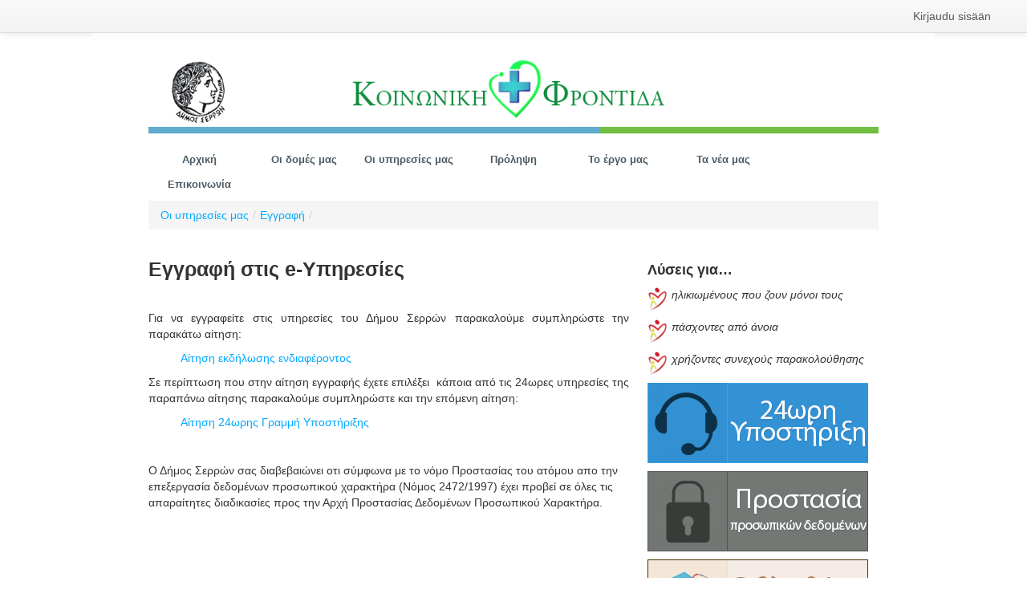

--- FILE ---
content_type: text/html;charset=UTF-8
request_url: https://ehealth.serres.gr/fi/engraphe
body_size: 6451
content:
<!DOCTYPE html> <html class="aui ltr" dir="ltr" lang="fi-FI"> <head> <title>Εγγραφή - Κοινωνική Φροντίδα</title> <link href='http://fonts.googleapis.com/css?family=Didact+Gothic&subset=greek' rel='stylesheet' type='text/css'> <meta content="initial-scale=1.0, width=device-width" name="viewport" /> <meta content="text/html; charset=UTF-8" http-equiv="content-type" /> <link href="https://ehealth.serres.gr/gnomon-theme/images/favicon.ico" rel="Shortcut Icon" /> <link href="https&#x3a;&#x2f;&#x2f;ehealth&#x2e;serres&#x2e;gr&#x2f;engraphe" rel="canonical" /> <link href="https&#x3a;&#x2f;&#x2f;ehealth&#x2e;serres&#x2e;gr&#x2f;ca&#x2f;engraphe" hreflang="ca-ES" rel="alternate" /> <link href="https&#x3a;&#x2f;&#x2f;ehealth&#x2e;serres&#x2e;gr&#x2f;zh&#x2f;engraphe" hreflang="zh-CN" rel="alternate" /> <link href="https&#x3a;&#x2f;&#x2f;ehealth&#x2e;serres&#x2e;gr&#x2f;en&#x2f;engraphe" hreflang="en-US" rel="alternate" /> <link href="https&#x3a;&#x2f;&#x2f;ehealth&#x2e;serres&#x2e;gr&#x2f;fi&#x2f;engraphe" hreflang="fi-FI" rel="alternate" /> <link href="https&#x3a;&#x2f;&#x2f;ehealth&#x2e;serres&#x2e;gr&#x2f;fr&#x2f;engraphe" hreflang="fr-FR" rel="alternate" /> <link href="https&#x3a;&#x2f;&#x2f;ehealth&#x2e;serres&#x2e;gr&#x2f;de&#x2f;engraphe" hreflang="de-DE" rel="alternate" /> <link href="https&#x3a;&#x2f;&#x2f;ehealth&#x2e;serres&#x2e;gr&#x2f;iw&#x2f;engraphe" hreflang="iw-IL" rel="alternate" /> <link href="https&#x3a;&#x2f;&#x2f;ehealth&#x2e;serres&#x2e;gr&#x2f;hu&#x2f;engraphe" hreflang="hu-HU" rel="alternate" /> <link href="https&#x3a;&#x2f;&#x2f;ehealth&#x2e;serres&#x2e;gr&#x2f;ja&#x2f;engraphe" hreflang="ja-JP" rel="alternate" /> <link href="https&#x3a;&#x2f;&#x2f;ehealth&#x2e;serres&#x2e;gr&#x2f;pt&#x2f;engraphe" hreflang="pt-BR" rel="alternate" /> <link href="https&#x3a;&#x2f;&#x2f;ehealth&#x2e;serres&#x2e;gr&#x2f;es&#x2f;engraphe" hreflang="es-ES" rel="alternate" /> <link href="https://ehealth.serres.gr/engraphe" hreflang="x-default" rel="alternate" /> <link href="https&#x3a;&#x2f;&#x2f;ehealth&#x2e;serres&#x2e;gr&#x2f;engraphe" hreflang="el-GR" rel="alternate" /> <link class="lfr-css-file" href="https&#x3a;&#x2f;&#x2f;ehealth&#x2e;serres&#x2e;gr&#x2f;gnomon-theme&#x2f;css&#x2f;aui&#x2e;css&#x3f;browserId&#x3d;other&#x26;themeId&#x3d;gnomon_WAR_gnomontheme&#x26;languageId&#x3d;fi_FI&#x26;b&#x3d;6200&#x26;t&#x3d;1539601575000" rel="stylesheet" type="text/css" /> <link href="&#x2f;html&#x2f;css&#x2f;main&#x2e;css&#x3f;browserId&#x3d;other&#x26;themeId&#x3d;gnomon_WAR_gnomontheme&#x26;languageId&#x3d;fi_FI&#x26;b&#x3d;6200&#x26;t&#x3d;1584014638000" rel="stylesheet" type="text/css" /> <link href="https://ehealth.serres.gr/html/portlet/journal_content/css/main.css?browserId=other&amp;themeId=gnomon_WAR_gnomontheme&amp;languageId=fi_FI&amp;b=6200&amp;t=1585350553000" rel="stylesheet" type="text/css" /> <link href="https://ehealth.serres.gr/html/portlet/login/css/main.css?browserId=other&amp;themeId=gnomon_WAR_gnomontheme&amp;languageId=fi_FI&amp;b=6200&amp;t=1585350553000" rel="stylesheet" type="text/css" /> <script type="text/javascript">var Liferay={Browser:{acceptsGzip:function(){return true},getMajorVersion:function(){return 131},getRevision:function(){return"537.36"},getVersion:function(){return"131.0"},isAir:function(){return false},isChrome:function(){return true},isFirefox:function(){return false},isGecko:function(){return true},isIe:function(){return false},isIphone:function(){return false},isLinux:function(){return false},isMac:function(){return true},isMobile:function(){return false},isMozilla:function(){return false},isOpera:function(){return false},isRtf:function(){return true},isSafari:function(){return true},isSun:function(){return false},isWap:function(){return false},isWapXhtml:function(){return false},isWebKit:function(){return true},isWindows:function(){return false},isWml:function(){return false}},Data:{NAV_SELECTOR:"#navigation",isCustomizationView:function(){return false},notices:[null]},ThemeDisplay:{getLayoutId:function(){return"78"},getLayoutURL:function(){return"https://ehealth.serres.gr/fi/engraphe"},getParentLayoutId:function(){return"76"},isPrivateLayout:function(){return"false"},isVirtualLayout:function(){return false},getBCP47LanguageId:function(){return"fi-FI"},getCDNBaseURL:function(){return"https://ehealth.serres.gr"},getCDNDynamicResourcesHost:function(){return""},getCDNHost:function(){return""},getCompanyId:function(){return"10154"},getCompanyGroupId:function(){return"10194"},getDefaultLanguageId:function(){return"el_GR"},getDoAsUserIdEncoded:function(){return""},getLanguageId:function(){return"fi_FI"},getParentGroupId:function(){return"10181"},getPathContext:function(){return""},getPathImage:function(){return"/image"},getPathJavaScript:function(){return"/html/js"},getPathMain:function(){return"/fi/c"},getPathThemeImages:function(){return"https://ehealth.serres.gr/gnomon-theme/images"},getPathThemeRoot:function(){return"/gnomon-theme"},getPlid:function(){return"16039"},getPortalURL:function(){return"https://ehealth.serres.gr"},getPortletSetupShowBordersDefault:function(){return true},getScopeGroupId:function(){return"10181"},getScopeGroupIdOrLiveGroupId:function(){return"10181"},getSessionId:function(){return""},getSiteGroupId:function(){return"10181"},getURLControlPanel:function(){return"/fi/group/control_panel?refererPlid=16039"},getURLHome:function(){return"https\x3a\x2f\x2fehealth\x2eserres\x2egr\x2fweb\x2fguest"},getUserId:function(){return"10158"},getUserName:function(){return""},isAddSessionIdToURL:function(){return false},isFreeformLayout:function(){return false},isImpersonated:function(){return false},isSignedIn:function(){return false},isStateExclusive:function(){return false},isStateMaximized:function(){return false},isStatePopUp:function(){return false}},PropsValues:{NTLM_AUTH_ENABLED:false}};var themeDisplay=Liferay.ThemeDisplay;Liferay.AUI={getAvailableLangPath:function(){return"available_languages.jsp?browserId=other&themeId=gnomon_WAR_gnomontheme&colorSchemeId=01&minifierType=js&languageId=fi_FI&b=6200&t=1584014653000"},getCombine:function(){return true},getComboPath:function(){return"/combo/?browserId=other&minifierType=&languageId=fi_FI&b=6200&t=1584014653000&"},getFilter:function(){return"min"},getJavaScriptRootPath:function(){return"/html/js"},getLangPath:function(){return"aui_lang.jsp?browserId=other&themeId=gnomon_WAR_gnomontheme&colorSchemeId=01&minifierType=js&languageId=fi_FI&b=6200&t=1584014653000"}};Liferay.authToken="u5M7uNGk";Liferay.currentURL="\x2ffi\x2fengraphe";Liferay.currentURLEncoded="%2Ffi%2Fengraphe";</script> <script src="/html/js/barebone.jsp?browserId=other&amp;themeId=gnomon_WAR_gnomontheme&amp;colorSchemeId=01&amp;minifierType=js&amp;minifierBundleId=javascript.barebone.files&amp;languageId=fi_FI&amp;b=6200&amp;t=1584014653000" type="text/javascript"></script> <script type="text/javascript">Liferay.Portlet.list=["71_INSTANCE_VQL49xrSy1ex","56_INSTANCE_MKXlbQPKHOws","56_INSTANCE_8Bt4dQAUPKHQ","56_INSTANCE_i8lZMmlbJviW","58"];</script> <script type="text/javascript">var _gaq=_gaq||[];_gaq.push(["_setAccount","UA-75126345-1"]);_gaq.push(["_trackPageview"]);(function(){var b=document.createElement("script");b.async=true;b.src=("https:"==document.location.protocol?"https://ssl":"http://www")+".google-analytics.com/ga.js";b.type="text/javascript";var a=document.getElementsByTagName("script")[0];a.parentNode.insertBefore(b,a)})();</script> <link class="lfr-css-file" href="https&#x3a;&#x2f;&#x2f;ehealth&#x2e;serres&#x2e;gr&#x2f;gnomon-theme&#x2f;css&#x2f;main&#x2e;css&#x3f;browserId&#x3d;other&#x26;themeId&#x3d;gnomon_WAR_gnomontheme&#x26;languageId&#x3d;fi_FI&#x26;b&#x3d;6200&#x26;t&#x3d;1539601575000" rel="stylesheet" type="text/css" /> <style type="text/css">.mynav{width:100%}#navigation li{width:13.91%;text-align:center}#navigation ul li a{margin-right:0}.doctors td{width:20%!important;text-align:center!important}.portlet-title-text{font-size:16px}.portlet-title span:nth-child(1){display:none}.aui .nav-tabs>li,.aui .nav-pills>li{width:25%}</style> <style type="text/css">#p_p_id_71_INSTANCE_VQL49xrSy1ex_{border-width:;border-style:}#p_p_id_56_INSTANCE_MKXlbQPKHOws_{border-width:;border-style:}#p_p_id_56_INSTANCE_8Bt4dQAUPKHQ_{border-width:;border-style:}#p_p_id_56_INSTANCE_i8lZMmlbJviW_{border-width:;border-style:}</style> </head> <body class=" yui3-skin-sam controls-visible guest-site signed-out public-page site"> <a href="#main-content" id="skip-to-content">Hyppää sisältöön</a> <div class="portlet-boundary portlet-boundary_145_ portlet-static portlet-static-end portlet-dockbar " id="p_p_id_145_" > <span id="p_145"></span> <div class="navbar navbar-static-top dockbar" id="_145_dockbar" data-namespace="_145_" > <div class="navbar-inner"> <div class="container"> <a class="btn btn-navbar" id="_145_navSiteNavigationNavbarBtn" data-navId="_145_navSiteNavigation"><i class="icon-reorder"></i></a><a class="btn btn-navbar" id="_145_navAddControlsNavbarBtn" data-navId="_145_navAddControls"><i class="icon-pencil"></i></a><a class="btn btn-navbar" id="_145_navAccountControlsNavbarBtn" data-navId="_145_navAccountControls"><i class="icon-user"></i></a> <div class="collapse nav-collapse" id="_145_navSiteNavigationNavbarCollapse"> <ul aria-label="Hallintapalkki" class="nav nav-navigation" id="_145_navSiteNavigation" role="menubar" > </ul> </div> <div class="collapse nav-collapse" id="_145_navAddControlsNavbarCollapse"> <ul aria-label="Sivunasettelun määrittely" class="nav nav-add-controls" id="_145_navAddControls" role="menubar" > </ul> </div> <div class="collapse nav-collapse" id="_145_navAccountControlsNavbarCollapse"> <ul aria-label="Hallintapalkki" class="nav nav-account-controls" id="_145_navAccountControls" role="menubar" > <li class="sign-in " id="jfid_" role="presentation" > <a class="" data-redirect="false" href="https://ehealth.serres.gr/fi/c/portal/login?p_l_id=16039" id="" role="menuitem" title=""> <span class="nav-item-label"> Kirjaudu sisään </span> </a> </li> </ul> </div> </div> </div> </div> <div class="dockbar-messages" id="_145_dockbarMessages"> <div class="header"></div> <div class="body"></div> <div class="footer"></div> </div> <script type="text/javascript">AUI().use("liferay-dockbar",function(a){(function(){Liferay.Dockbar.init("#_145_dockbar");var b=a.all(".portlet-column-content.customizable");if(b.size()>0){b.get("parentNode").addClass("customizable")}})()});</script> </div> <div class="container-fluid" id="wrapper"> <header id="banner" role="banner"> <div style="width:100%;"> <img src="/gnomon-theme/images/common/banner.png"/> </div> <div class="mynav"> <nav class="sort-pages modify-pages" id="navigation" role="navigation"> <ul aria-label="Sivuston sivut" role="menubar"> <li class="" id="layout_1" role="presentation"> <a aria-labelledby="layout_1" href="https&#x3a;&#x2f;&#x2f;ehealth&#x2e;serres&#x2e;gr&#x2f;fi&#x2f;welcome" role="menuitem"><span> Αρχική</span></a> </li> <li class="" id="layout_88" role="presentation"> <a aria-labelledby="layout_88" href="https&#x3a;&#x2f;&#x2f;ehealth&#x2e;serres&#x2e;gr&#x2f;fi&#x2f;oi-domes-mas" role="menuitem"><span> Οι δομές μας</span></a> </li> <li class="selected" id="layout_76" aria-selected='true' role="presentation"> <a aria-labelledby="layout_76" href="https&#x3a;&#x2f;&#x2f;ehealth&#x2e;serres&#x2e;gr&#x2f;fi&#x2f;e-yperesies" aria-haspopup='true' role="menuitem"><span> Οι υπηρεσίες μας</span></a> <ul class="child-menu" role="menu"> <li class="selected" id="layout_78" aria-selected='true' role="presentation"> <a aria-labelledby="layout_78" href="https&#x3a;&#x2f;&#x2f;ehealth&#x2e;serres&#x2e;gr&#x2f;fi&#x2f;engraphe" role="menuitem">Εγγραφή</a> </li> <li class="false" id="layout_38" role="presentation"> <a aria-labelledby="layout_38" href="https&#x3a;&#x2f;&#x2f;ehealth&#x2e;serres&#x2e;gr&#x2f;fi&#x2f;gramme-zoes" role="menuitem">Κουμπί πανικού/πτώσης</a> </li> <li class="false" id="layout_39" role="presentation"> <a aria-labelledby="layout_39" href="https&#x3a;&#x2f;&#x2f;ehealth&#x2e;serres&#x2e;gr&#x2f;fi&#x2f;entopismos" role="menuitem">Εντοπισμός θέσης</a> </li> <li class="false" id="layout_42" role="presentation"> <a aria-labelledby="layout_42" href="https&#x3a;&#x2f;&#x2f;ehealth&#x2e;serres&#x2e;gr&#x2f;fi&#x2f;piesi" role="menuitem">Παρακολούθηση πίεσης</a> </li> <li class="false" id="layout_43" role="presentation"> <a aria-labelledby="layout_43" href="https&#x3a;&#x2f;&#x2f;ehealth&#x2e;serres&#x2e;gr&#x2f;fi&#x2f;baros" role="menuitem">Παρακολούθηση βάρους</a> </li> <li class="false" id="layout_82" role="presentation"> <a aria-labelledby="layout_82" href="https&#x3a;&#x2f;&#x2f;ehealth&#x2e;serres&#x2e;gr&#x2f;fi&#x2f;boetheia-sto-spiti" role="menuitem">Βοήθεια στο σπίτι</a> </li> </ul> </li> <li class="" id="layout_95" role="presentation"> <a aria-labelledby="layout_95" href="https&#x3a;&#x2f;&#x2f;ehealth&#x2e;serres&#x2e;gr&#x2f;fi&#x2f;prolepse1" aria-haspopup='true' role="menuitem"><span> Πρόληψη</span></a> <ul class="child-menu" role="menu"> <li class="false" id="layout_13" role="presentation"> <a aria-labelledby="layout_13" href="https&#x3a;&#x2f;&#x2f;ehealth&#x2e;serres&#x2e;gr&#x2f;fi&#x2f;bibliothiki-ygeias" role="menuitem">Βιβλιοθήκη Υγείας</a> </li> <li class="false" id="layout_96" role="presentation"> <a aria-labelledby="layout_96" href="https&#x3a;&#x2f;&#x2f;ehealth&#x2e;serres&#x2e;gr&#x2f;fi&#x2f;kentra-perithalpses" role="menuitem">Κέντρα περίθαλψης</a> </li> <li class="false" id="layout_97" role="presentation"> <a aria-labelledby="layout_97" href="https&#x3a;&#x2f;&#x2f;ehealth&#x2e;serres&#x2e;gr&#x2f;fi&#x2f;iatroi" role="menuitem">Ιατροί</a> </li> <li class="false" id="layout_99" role="presentation"> <a aria-labelledby="layout_99" href="https&#x3a;&#x2f;&#x2f;ehealth&#x2e;serres&#x2e;gr&#x2f;fi&#x2f;pharmakeia" role="menuitem">Φαρμακεία</a> </li> </ul> </li> <li class="" id="layout_87" role="presentation"> <a aria-labelledby="layout_87" href="https&#x3a;&#x2f;&#x2f;ehealth&#x2e;serres&#x2e;gr&#x2f;fi&#x2f;to-ergo" role="menuitem"><span> Το έργο μας</span></a> </li> <li class="" id="layout_86" role="presentation"> <a aria-labelledby="layout_86" href="https&#x3a;&#x2f;&#x2f;ehealth&#x2e;serres&#x2e;gr&#x2f;fi&#x2f;ta-nea-mas" role="menuitem"><span> Τα νέα μας</span></a> </li> <li class="" id="layout_80" role="presentation"> <a aria-labelledby="layout_80" href="https&#x3a;&#x2f;&#x2f;ehealth&#x2e;serres&#x2e;gr&#x2f;fi&#x2f;epikoinonia" role="menuitem"><span> Επικοινωνία</span></a> </li> </ul> </nav> </div> </header> <div id="content"> <div class="columns-1-2" id="main-content" role="main"> <div class="portlet-layout row-fluid"> <div class="portlet-column portlet-column-only span12" id="column-1"> <div class="portlet-dropzone portlet-column-content portlet-column-content-only" id="layout-column_column-1"> <div class="portlet-boundary portlet-boundary_71_ portlet-static portlet-static-end portlet-borderless portlet-navigation " id="p_p_id_71_INSTANCE_VQL49xrSy1ex_" > <span id="p_71_INSTANCE_VQL49xrSy1ex"></span> <div class="portlet-borderless-container" style=""> <div class="portlet-body"> <div class="nav-menu nav-menu-style-dots"> <ul aria-label="Murupolku" class="breadcrumb"> <li class="first"><a href="https://ehealth.serres.gr/fi/e-yperesies" >Οι υπηρεσίες μας</a><span class="divider">/</span></li><li class="active last"><a href="https://ehealth.serres.gr/fi/engraphe" >Εγγραφή</a><span class="divider">/</span></li> </ul> </div> </div> </div> </div> </div> </div> </div> <div class="portlet-layout row-fluid"> <div class="portlet-column portlet-column-first span8" id="column-2"> <div class="portlet-dropzone portlet-column-content portlet-column-content-first" id="layout-column_column-2"> <div class="portlet-boundary portlet-boundary_56_ portlet-static portlet-static-end portlet-borderless portlet-journal-content " id="p_p_id_56_INSTANCE_MKXlbQPKHOws_" > <span id="p_56_INSTANCE_MKXlbQPKHOws"></span> <div class="portlet-borderless-container" style=""> <div class="portlet-body"> <div class="journal-content-article"> <h3 id="yui_patched_v3_11_0_1_1392638378263_548"><strong id="yui_patched_v3_11_0_1_1392638378263_547">Εγγραφή στις e-Υπηρεσίες</strong></h3> <p style="text-align: justify;"><br /> Για να εγγραφείτε στις υπηρεσίες του Δήμου Σερρών παρακαλούμε συμπληρώστε την παρακάτω αίτηση:</p> <p style="margin-left: 40px;"><a href="/documents/10181/16438/%CE%95-1+%CE%88%CE%BD%CF%84%CF%85%CF%80%CE%BF+%CE%B5%CE%BA%CE%B4%CE%AE%CE%BB%CF%89%CF%83%CE%B7%CF%82+%CE%B5%CE%BD%CE%B4%CE%B9%CE%B1%CF%86%CE%AD%CF%81%CE%BF%CE%BD%CF%84%CE%BF%CF%82.pdf/e3cc343a-0e45-43d5-9d32-c87ebdd5e065" target="_blank">Αίτηση εκδήλωσης ενδιαφέροντος</a></p> <p style="text-align: justify;">Σε περίπτωση που στην αίτηση εγγραφής έχετε επιλέξει&nbsp; κάποια από τις 24ωρες υπηρεσίες της παραπάνω αίτησης παρακαλούμε συμπληρώστε και την επόμενη αίτηση:</p> <p style="margin-left: 40px;"><a href="/documents/10181/16438/E-3+%CE%88%CE%BD%CF%84%CF%85%CF%80%CE%BF+%CE%93%CF%81%CE%B1%CE%BC%CE%BC%CE%AE%CF%82+%CE%96%CF%89%CE%AE%CF%82.pdf/a640f76f-5c8f-4058-b42d-2c08c6d8dbd3" target="_blank">Αίτηση 24ωρης Γραμμή Υποστήριξης</a></p> <p>&nbsp;</p> <p>Ο Δήμος Σερρών σας διαβεβαιώνει οτι σύμφωνα με το νόμο Προστασίας του ατόμου απο την επεξεργασία δεδομένων προσωπικού χαρακτήρα (Νόμος 2472/1997) έχει προβεί σε όλες τις απαραίτητες διαδικασίες προς την Αρχή Προστασίας Δεδομένων Προσωπικού Χαρακτήρα.</p> </div> <div class="entry-links"> </div> </div> </div> </div> </div> </div> <div class="portlet-column portlet-column-last span4" id="column-3"> <div class="portlet-dropzone portlet-column-content portlet-column-content-last" id="layout-column_column-3"> <div class="portlet-boundary portlet-boundary_56_ portlet-static portlet-static-end portlet-borderless portlet-journal-content " id="p_p_id_56_INSTANCE_8Bt4dQAUPKHQ_" > <span id="p_56_INSTANCE_8Bt4dQAUPKHQ"></span> <div class="portlet-borderless-container" style=""> <div class="portlet-body"> <div class="journal-content-article"> <style type="text/css">#solutions ul{list-style:none;margin:0}</style> <br/> <p><span style="font-size:18px;"><strong>Λύσεις για…</strong></span></p> <div id="solutions"> <ul> <li><em><img alt="" height="31" src="/documents/10181/22506/medical.png/bbf55cb9-0199-406f-96cd-e398836b497b?t=1396387743829" style="margin-right: 5px; float: left;" width="25" /><em>ηλικιωμένους που ζουν μόνοι τους</em></em></li> <li>&nbsp;</li> <li><em><img alt="" src="/documents/10181/22506/medical.png/bbf55cb9-0199-406f-96cd-e398836b497b?t=1396387743829" style="width: 25px; height: 31px; float: left; margin-right: 5px;" /><em>πάσχοντες από άνοια</em></em></li> <li>&nbsp;</li> <li><em><img alt="" src="/documents/10181/22506/medical.png/bbf55cb9-0199-406f-96cd-e398836b497b?t=1396387743829" style="width: 25px; height: 31px; float: left;margin-right: 5px;" /><em>χρήζοντες συνεχούς παρακολούθησης</em></em></li> </ul> </div> <br/> </div> <div class="entry-links"> </div> </div> </div> </div> <div class="portlet-boundary portlet-boundary_56_ portlet-static portlet-static-end portlet-borderless portlet-journal-content " id="p_p_id_56_INSTANCE_i8lZMmlbJviW_" > <span id="p_56_INSTANCE_i8lZMmlbJviW"></span> <div class="portlet-borderless-container" style=""> <div class="portlet-body"> <div class="journal-content-article"> <p><a href="/yperesia-24ores-telephonikes-exypereteses-grammes-zoes"><img alt="" src="/documents/10181/22506/twentyfour.png/14bab237-54a4-46b3-9b2d-69f48f36ace5?t=1396389551271" style="width: 275px; height: 100px;" /></a></p> <p><a href="/prostasia-prosopikon-dedomenon"><img alt="" src="/documents/10181/22506/security.png/84b2e608-0aef-47d5-9bba-7731c55b3889?t=1396390553822" style="width: 275px; height: 100px;" /></a></p> <p><a href="/bibliothiki-ygeias"><img alt="" src="/documents/10181/22506/library_new2.png/a985728f-c3af-472d-bd9f-7acd4667bfef?t=1396391501384" style="width: 275px; height: 100px;" /></a></p> <p><a href="/boetheia-sto-spiti"><img alt="" src="/documents/10181/22506/homecare_new.png/00d108ce-23bd-4b13-ba30-872f846616e2?t=1396394170254" style="width: 275px; height: 100px;" /></a></p> </div> <div class="entry-links"> </div> </div> </div> </div> </div> </div> </div> </div> <form action="#" id="hrefFm" method="post" name="hrefFm"> <span></span> </form> </div> <footer id="footer" role="contentinfo"> <div class="left"><img src="/gnomon-theme/images/common/financing.png" /></div> <div class="center"><a href="/oroi-chreses-prostasia-dedomenon">Όροι χρήσης & προστασία δεδομένων</a></div> <div class="right"> <p><a href="http://www.gnomon.com.gr" target="_blank"><img src="/documents/10181/0/powered-by/636541fd-5bfa-4cf5-abb5-27a9d1b13238?t=1394197013473" /></a></p> </div> </footer> </div> <script type="text/javascript">Liferay.Util.addInputFocus();</script> <script type="text/javascript">Liferay.Portlet.onLoad({canEditTitle:false,columnPos:0,isStatic:"end",namespacedId:"p_p_id_56_INSTANCE_8Bt4dQAUPKHQ_",portletId:"56_INSTANCE_8Bt4dQAUPKHQ",refreshURL:"\x2ffi\x2fc\x2fportal\x2frender_portlet\x3fp_l_id\x3d16039\x26p_p_id\x3d56_INSTANCE_8Bt4dQAUPKHQ\x26p_p_lifecycle\x3d0\x26p_t_lifecycle\x3d0\x26p_p_state\x3dnormal\x26p_p_mode\x3dview\x26p_p_col_id\x3dcolumn-3\x26p_p_col_pos\x3d0\x26p_p_col_count\x3d2\x26p_p_isolated\x3d1\x26currentURL\x3d\x252Ffi\x252Fengraphe"});Liferay.Portlet.onLoad({canEditTitle:false,columnPos:0,isStatic:"end",namespacedId:"p_p_id_56_INSTANCE_MKXlbQPKHOws_",portletId:"56_INSTANCE_MKXlbQPKHOws",refreshURL:"\x2ffi\x2fc\x2fportal\x2frender_portlet\x3fp_l_id\x3d16039\x26p_p_id\x3d56_INSTANCE_MKXlbQPKHOws\x26p_p_lifecycle\x3d0\x26p_t_lifecycle\x3d0\x26p_p_state\x3dnormal\x26p_p_mode\x3dview\x26p_p_col_id\x3dcolumn-2\x26p_p_col_pos\x3d0\x26p_p_col_count\x3d1\x26p_p_isolated\x3d1\x26currentURL\x3d\x252Ffi\x252Fengraphe"});Liferay.Portlet.onLoad({canEditTitle:false,columnPos:0,isStatic:"end",namespacedId:"p_p_id_71_INSTANCE_VQL49xrSy1ex_",portletId:"71_INSTANCE_VQL49xrSy1ex",refreshURL:"\x2ffi\x2fc\x2fportal\x2frender_portlet\x3fp_l_id\x3d16039\x26p_p_id\x3d71_INSTANCE_VQL49xrSy1ex\x26p_p_lifecycle\x3d0\x26p_t_lifecycle\x3d0\x26p_p_state\x3dnormal\x26p_p_mode\x3dview\x26p_p_col_id\x3dcolumn-1\x26p_p_col_pos\x3d0\x26p_p_col_count\x3d1\x26p_p_isolated\x3d1\x26currentURL\x3d\x252Ffi\x252Fengraphe"});Liferay.Portlet.onLoad({canEditTitle:false,columnPos:0,isStatic:"end",namespacedId:"p_p_id_145_",portletId:"145",refreshURL:"\x2ffi\x2fc\x2fportal\x2frender_portlet\x3fp_l_id\x3d16039\x26p_p_id\x3d145\x26p_p_lifecycle\x3d0\x26p_t_lifecycle\x3d0\x26p_p_state\x3dnormal\x26p_p_mode\x3dview\x26p_p_col_id\x3dnull\x26p_p_col_pos\x3dnull\x26p_p_col_count\x3dnull\x26p_p_static\x3d1\x26p_p_isolated\x3d1\x26currentURL\x3d\x252Ffi\x252Fengraphe"});Liferay.Portlet.onLoad({canEditTitle:false,columnPos:1,isStatic:"end",namespacedId:"p_p_id_56_INSTANCE_i8lZMmlbJviW_",portletId:"56_INSTANCE_i8lZMmlbJviW",refreshURL:"\x2ffi\x2fc\x2fportal\x2frender_portlet\x3fp_l_id\x3d16039\x26p_p_id\x3d56_INSTANCE_i8lZMmlbJviW\x26p_p_lifecycle\x3d0\x26p_t_lifecycle\x3d0\x26p_p_state\x3dnormal\x26p_p_mode\x3dview\x26p_p_col_id\x3dcolumn-3\x26p_p_col_pos\x3d1\x26p_p_col_count\x3d2\x26p_p_isolated\x3d1\x26currentURL\x3d\x252Ffi\x252Fengraphe"});AUI().use("aui-base","event-outside","liferay-menu","liferay-notice","liferay-poller",function(a){(function(){Liferay.Util.addInputType();Liferay.Portlet.ready(function(b,c){Liferay.Util.addInputType(c)});if(a.UA.mobile){Liferay.Util.addInputCancel()}})();(function(){new Liferay.Menu();var b=Liferay.Data.notices;for(var c=1;c<b.length;c++){new Liferay.Notice(b[c])}})();(function(){a.one("#_145_dockbar").delegate("click",function(d){var c=d.currentTarget;var f=c.attr("data-navId");var b=a.one("#"+f+"NavbarCollapse");if(b){var e=Liferay.Data._145_dockbarHandle;if(b.hasClass("open")&&e){e.detach();e=null}else{e=b.on("mousedownoutside",function(g){if(!c.contains(g.target)){Liferay.Data._145_dockbarHandle=null;e.detach();b.removeClass("open")}})}b.toggleClass("open");Liferay.Data._145_dockbarHandle=e}},".btn-navbar")})()});</script> <script src="https://ehealth.serres.gr/gnomon-theme/js/main.js?browserId=other&amp;minifierType=js&amp;languageId=fi_FI&amp;b=6200&amp;t=1539601575000" type="text/javascript"></script> <script type="text/javascript"></script> </body> </html> 

--- FILE ---
content_type: text/css
request_url: https://ehealth.serres.gr/html/css/main.css?browserId=other&themeId=gnomon_WAR_gnomontheme&languageId=fi_FI&b=6200&t=1584014638000
body_size: 176
content:
@import url(portal/aui_deprecated.css?browserId=other&themeId=gnomon_WAR_gnomontheme&languageId=fi_FI&b=6200&t=1584014638000);
@import url(portal_1.css?browserId=other&themeId=gnomon_WAR_gnomontheme&languageId=fi_FI&b=6200&t=1584014638000);
@import url(portal_2.css?browserId=other&themeId=gnomon_WAR_gnomontheme&languageId=fi_FI&b=6200&t=1584014638000);
@import url(taglib_1.css?browserId=other&themeId=gnomon_WAR_gnomontheme&languageId=fi_FI&b=6200&t=1584014638000);
@import url(taglib_2.css?browserId=other&themeId=gnomon_WAR_gnomontheme&languageId=fi_FI&b=6200&t=1584014638000);
@import url(portal/accessibility.css?browserId=other&themeId=gnomon_WAR_gnomontheme&languageId=fi_FI&b=6200&t=1584014638000);



--- FILE ---
content_type: text/css
request_url: https://ehealth.serres.gr/gnomon-theme/css/main.css?browserId=other&themeId=gnomon_WAR_gnomontheme&languageId=fi_FI&b=6200&t=1539601575000
body_size: 181
content:
@import url(base.css?browserId=other&themeId=gnomon_WAR_gnomontheme&languageId=fi_FI&b=6200&t=1539601575000);
@import url(application.css?browserId=other&themeId=gnomon_WAR_gnomontheme&languageId=fi_FI&b=6200&t=1539601575000);
@import url(layout.css?browserId=other&themeId=gnomon_WAR_gnomontheme&languageId=fi_FI&b=6200&t=1539601575000);
@import url(dockbar.css?browserId=other&themeId=gnomon_WAR_gnomontheme&languageId=fi_FI&b=6200&t=1539601575000);
@import url(navigation.css?browserId=other&themeId=gnomon_WAR_gnomontheme&languageId=fi_FI&b=6200&t=1539601575000);
@import url(portlet.css?browserId=other&themeId=gnomon_WAR_gnomontheme&languageId=fi_FI&b=6200&t=1539601575000);
@import url(extras.css?browserId=other&themeId=gnomon_WAR_gnomontheme&languageId=fi_FI&b=6200&t=1539601575000);
@import url(custom.css?browserId=other&themeId=gnomon_WAR_gnomontheme&languageId=fi_FI&b=6200&t=1539601575000);



--- FILE ---
content_type: text/css
request_url: https://ehealth.serres.gr/html/css/portal_1.css?browserId=other&themeId=gnomon_WAR_gnomontheme&languageId=fi_FI&b=6200&t=1584014638000
body_size: 278
content:
@import url(portal/add_content.css?browserId=other&themeId=gnomon_WAR_gnomontheme&languageId=fi_FI&b=6200&t=1584014638000);
@import url(portal/asset_category_selector.css?browserId=other&themeId=gnomon_WAR_gnomontheme&languageId=fi_FI&b=6200&t=1584014638000);
@import url(portal/asset_column.css?browserId=other&themeId=gnomon_WAR_gnomontheme&languageId=fi_FI&b=6200&t=1584014638000);
@import url(portal/auto_row.css?browserId=other&themeId=gnomon_WAR_gnomontheme&languageId=fi_FI&b=6200&t=1584014638000);
@import url(portal/device_preview.css?browserId=other&themeId=gnomon_WAR_gnomontheme&languageId=fi_FI&b=6200&t=1584014638000);
@import url(portal/edit_layout.css?browserId=other&themeId=gnomon_WAR_gnomontheme&languageId=fi_FI&b=6200&t=1584014638000);
@import url(portal/flyout.css?browserId=other&themeId=gnomon_WAR_gnomontheme&languageId=fi_FI&b=6200&t=1584014638000);
@import url(portal/forms.css?browserId=other&themeId=gnomon_WAR_gnomontheme&languageId=fi_FI&b=6200&t=1584014638000);
@import url(portal/generic_portal.css?browserId=other&themeId=gnomon_WAR_gnomontheme&languageId=fi_FI&b=6200&t=1584014638000);
@import url(portal/generic_portlet.css?browserId=other&themeId=gnomon_WAR_gnomontheme&languageId=fi_FI&b=6200&t=1584014638000);
@import url(portal/header_row.css?browserId=other&themeId=gnomon_WAR_gnomontheme&languageId=fi_FI&b=6200&t=1584014638000);
@import url(portal/javascript_template.css?browserId=other&themeId=gnomon_WAR_gnomontheme&languageId=fi_FI&b=6200&t=1584014638000);
@import url(portal/notifications.css?browserId=other&themeId=gnomon_WAR_gnomontheme&languageId=fi_FI&b=6200&t=1584014638000);
@import url(portal/openid.css?browserId=other&themeId=gnomon_WAR_gnomontheme&languageId=fi_FI&b=6200&t=1584014638000);
@import url(portal/page_settings.css?browserId=other&themeId=gnomon_WAR_gnomontheme&languageId=fi_FI&b=6200&t=1584014638000);
@import url(portal/panel_component.css?browserId=other&themeId=gnomon_WAR_gnomontheme&languageId=fi_FI&b=6200&t=1584014638000);
@import url(portal/panel_page.css?browserId=other&themeId=gnomon_WAR_gnomontheme&languageId=fi_FI&b=6200&t=1584014638000);



--- FILE ---
content_type: text/css
request_url: https://ehealth.serres.gr/html/css/portal_2.css?browserId=other&themeId=gnomon_WAR_gnomontheme&languageId=fi_FI&b=6200&t=1584014638000
body_size: 244
content:
@import url(portal/pagination.css?browserId=other&themeId=gnomon_WAR_gnomontheme&languageId=fi_FI&b=6200&t=1584014638000);
@import url(portal/panel_pagination.css?browserId=other&themeId=gnomon_WAR_gnomontheme&languageId=fi_FI&b=6200&t=1584014638000);
@import url(portal/portlet_css_editor.css?browserId=other&themeId=gnomon_WAR_gnomontheme&languageId=fi_FI&b=6200&t=1584014638000);
@import url(portal/portlet_item.css?browserId=other&themeId=gnomon_WAR_gnomontheme&languageId=fi_FI&b=6200&t=1584014638000);
@import url(portal/position_helper.css?browserId=other&themeId=gnomon_WAR_gnomontheme&languageId=fi_FI&b=6200&t=1584014638000);
@import url(portal/preview.css?browserId=other&themeId=gnomon_WAR_gnomontheme&languageId=fi_FI&b=6200&t=1584014638000);
@import url(portal/rich_editor.css?browserId=other&themeId=gnomon_WAR_gnomontheme&languageId=fi_FI&b=6200&t=1584014638000);
@import url(portal/search_combobox.css?browserId=other&themeId=gnomon_WAR_gnomontheme&languageId=fi_FI&b=6200&t=1584014638000);
@import url(portal/separator.css?browserId=other&themeId=gnomon_WAR_gnomontheme&languageId=fi_FI&b=6200&t=1584014638000);
@import url(portal/tag_selector.css?browserId=other&themeId=gnomon_WAR_gnomontheme&languageId=fi_FI&b=6200&t=1584014638000);
@import url(portal/toolbar.css?browserId=other&themeId=gnomon_WAR_gnomontheme&languageId=fi_FI&b=6200&t=1584014638000);
@import url(portal/translation_manager.css?browserId=other&themeId=gnomon_WAR_gnomontheme&languageId=fi_FI&b=6200&t=1584014638000);
@import url(portal/tree.css?browserId=other&themeId=gnomon_WAR_gnomontheme&languageId=fi_FI&b=6200&t=1584014638000);
@import url(portal/undo_manager.css?browserId=other&themeId=gnomon_WAR_gnomontheme&languageId=fi_FI&b=6200&t=1584014638000);
@import url(portal/uploader.css?browserId=other&themeId=gnomon_WAR_gnomontheme&languageId=fi_FI&b=6200&t=1584014638000);



--- FILE ---
content_type: text/css
request_url: https://ehealth.serres.gr/html/css/taglib_1.css?browserId=other&themeId=gnomon_WAR_gnomontheme&languageId=fi_FI&b=6200&t=1584014638000
body_size: 320
content:
@import url(taglib/app_view_common.css?browserId=other&themeId=gnomon_WAR_gnomontheme&languageId=fi_FI&b=6200&t=1584014638000);
@import url(taglib/app_view_entry.css?browserId=other&themeId=gnomon_WAR_gnomontheme&languageId=fi_FI&b=6200&t=1584014638000);
@import url(taglib/app_view_navigation_item.css?browserId=other&themeId=gnomon_WAR_gnomontheme&languageId=fi_FI&b=6200&t=1584014638000);
@import url(taglib/app_view_search_entry.css?browserId=other&themeId=gnomon_WAR_gnomontheme&languageId=fi_FI&b=6200&t=1584014638000);
@import url(taglib/app_view_toolbar.css?browserId=other&themeId=gnomon_WAR_gnomontheme&languageId=fi_FI&b=6200&t=1584014638000);
@import url(taglib/asset_categories_summary.css?browserId=other&themeId=gnomon_WAR_gnomontheme&languageId=fi_FI&b=6200&t=1584014638000);
@import url(taglib/asset_links.css?browserId=other&themeId=gnomon_WAR_gnomontheme&languageId=fi_FI&b=6200&t=1584014638000);
@import url(taglib/button.css?browserId=other&themeId=gnomon_WAR_gnomontheme&languageId=fi_FI&b=6200&t=1584014638000);
@import url(taglib/calendar.css?browserId=other&themeId=gnomon_WAR_gnomontheme&languageId=fi_FI&b=6200&t=1584014638000);
@import url(taglib/captcha.css?browserId=other&themeId=gnomon_WAR_gnomontheme&languageId=fi_FI&b=6200&t=1584014638000);
@import url(taglib/categorization_filter.css?browserId=other&themeId=gnomon_WAR_gnomontheme&languageId=fi_FI&b=6200&t=1584014638000);
@import url(taglib/ddm_template.css?browserId=other&themeId=gnomon_WAR_gnomontheme&languageId=fi_FI&b=6200&t=1584014638000);
@import url(taglib/diff.css?browserId=other&themeId=gnomon_WAR_gnomontheme&languageId=fi_FI&b=6200&t=1584014638000);
@import url(taglib/diff_html.css?browserId=other&themeId=gnomon_WAR_gnomontheme&languageId=fi_FI&b=6200&t=1584014638000);
@import url(taglib/discussion.css?browserId=other&themeId=gnomon_WAR_gnomontheme&languageId=fi_FI&b=6200&t=1584014638000);
@import url(taglib/flags.css?browserId=other&themeId=gnomon_WAR_gnomontheme&languageId=fi_FI&b=6200&t=1584014638000);
@import url(taglib/form_navigator.css?browserId=other&themeId=gnomon_WAR_gnomontheme&languageId=fi_FI&b=6200&t=1584014638000);
@import url(taglib/header.css?browserId=other&themeId=gnomon_WAR_gnomontheme&languageId=fi_FI&b=6200&t=1584014638000);
@import url(taglib/icon.css?browserId=other&themeId=gnomon_WAR_gnomontheme&languageId=fi_FI&b=6200&t=1584014638000);
@import url(taglib/icon_help.css?browserId=other&themeId=gnomon_WAR_gnomontheme&languageId=fi_FI&b=6200&t=1584014638000);
@import url(taglib/icon_list.css?browserId=other&themeId=gnomon_WAR_gnomontheme&languageId=fi_FI&b=6200&t=1584014638000);
@import url(taglib/icon_menu.css?browserId=other&themeId=gnomon_WAR_gnomontheme&languageId=fi_FI&b=6200&t=1584014638000);
@import url(taglib/input_localized.css?browserId=other&themeId=gnomon_WAR_gnomontheme&languageId=fi_FI&b=6200&t=1584014638000);
@import url(taglib/input_move_boxes.css?browserId=other&themeId=gnomon_WAR_gnomontheme&languageId=fi_FI&b=6200&t=1584014638000);



--- FILE ---
content_type: text/css
request_url: https://ehealth.serres.gr/html/css/taglib_2.css?browserId=other&themeId=gnomon_WAR_gnomontheme&languageId=fi_FI&b=6200&t=1584014638000
body_size: 293
content:
@import url(taglib/input_repeat.css?browserId=other&themeId=gnomon_WAR_gnomontheme&languageId=fi_FI&b=6200&t=1584014638000);
@import url(taglib/language.css?browserId=other&themeId=gnomon_WAR_gnomontheme&languageId=fi_FI&b=6200&t=1584014638000);
@import url(taglib/logo_selector.css?browserId=other&themeId=gnomon_WAR_gnomontheme&languageId=fi_FI&b=6200&t=1584014638000);
@import url(taglib/navbar.css?browserId=other&themeId=gnomon_WAR_gnomontheme&languageId=fi_FI&b=6200&t=1584014638000);
@import url(taglib/preview.css?browserId=other&themeId=gnomon_WAR_gnomontheme&languageId=fi_FI&b=6200&t=1584014638000);
@import url(taglib/ratings.css?browserId=other&themeId=gnomon_WAR_gnomontheme&languageId=fi_FI&b=6200&t=1584014638000);
@import url(taglib/rss_settings.css?browserId=other&themeId=gnomon_WAR_gnomontheme&languageId=fi_FI&b=6200&t=1584014638000);
@import url(taglib/search_container.css?browserId=other&themeId=gnomon_WAR_gnomontheme&languageId=fi_FI&b=6200&t=1584014638000);
@import url(taglib/search_iterator.css?browserId=other&themeId=gnomon_WAR_gnomontheme&languageId=fi_FI&b=6200&t=1584014638000);
@import url(taglib/search_toggle.css?browserId=other&themeId=gnomon_WAR_gnomontheme&languageId=fi_FI&b=6200&t=1584014638000);
@import url(taglib/sites_directory.css?browserId=other&themeId=gnomon_WAR_gnomontheme&languageId=fi_FI&b=6200&t=1584014638000);
@import url(taglib/social_activities.css?browserId=other&themeId=gnomon_WAR_gnomontheme&languageId=fi_FI&b=6200&t=1584014638000);
@import url(taglib/social_bookmarks.css?browserId=other&themeId=gnomon_WAR_gnomontheme&languageId=fi_FI&b=6200&t=1584014638000);
@import url(taglib/tags_summary.css?browserId=other&themeId=gnomon_WAR_gnomontheme&languageId=fi_FI&b=6200&t=1584014638000);
@import url(taglib/trash_common.css?browserId=other&themeId=gnomon_WAR_gnomontheme&languageId=fi_FI&b=6200&t=1584014638000);
@import url(taglib/user_display.css?browserId=other&themeId=gnomon_WAR_gnomontheme&languageId=fi_FI&b=6200&t=1584014638000);
@import url(taglib/webdav.css?browserId=other&themeId=gnomon_WAR_gnomontheme&languageId=fi_FI&b=6200&t=1584014638000);
@import url(taglib/workflow_status.css?browserId=other&themeId=gnomon_WAR_gnomontheme&languageId=fi_FI&b=6200&t=1584014638000);



--- FILE ---
content_type: text/css
request_url: https://ehealth.serres.gr/html/css/taglib/search_iterator.css?browserId=other&themeId=gnomon_WAR_gnomontheme&languageId=fi_FI&b=6200&t=1584014638000
body_size: 662
content:
.lfr-search-container {
  margin-top: 1.5em;
  overflow: auto; }
  @media (max-width: 979px) {
    .lfr-search-container {
      -webkit-overflow-scrolling: touch;
      -moz-overflow-scrolling: touch;
      -ms-overflow-scrolling: touch;
      -o-overflow-scrolling: touch;
      overflow-scrolling: touch; }
      .lfr-search-container .searchcontainer-content .table {
        max-width: none; } }

.taglib-search-iterator {
  border-collapse: collapse;
  width: 100%; }
  .taglib-search-iterator td {
    padding: 4px; }
    .taglib-search-iterator td.align-center {
      text-align: center; }
    .taglib-search-iterator td.align-left {
      text-align: left; }
    .taglib-search-iterator td.align-right {
      text-align: right; }
    .taglib-search-iterator td.valign-bottom {
      vertical-align: bottom; }
    .taglib-search-iterator td.valign-middle {
      vertical-align: middle; }
    .taglib-search-iterator td.valign-top {
      vertical-align: top; }

.taglib-search-iterator-page-iterator-top {
  margin-bottom: 15px; }

.taglib-page-iterator {
  clear: both;
  height: auto;
  overflow: hidden;
  width: auto; }
  .taglib-page-iterator .lfr-pagination-buttons {
    float: right;
    margin: 0; }
    @media (max-width: 979px) {
      .taglib-page-iterator .lfr-pagination-buttons > li {
        display: inline-block;
        float: left;
        width: 50%; }
        .taglib-page-iterator .lfr-pagination-buttons > li.first, .taglib-page-iterator .lfr-pagination-buttons > li.last {
          display: none; }
        .taglib-page-iterator .lfr-pagination-buttons > li > a {
          line-height: 20px;
          padding: 11px 19px;
          width: 65%; } }
    @media (max-width: 979px) and (max-width: 767px) {
      .taglib-page-iterator .lfr-pagination-buttons {
        float: none;
        margin-top: 20px;
        width: 100%; } }
    @media (max-width: 979px) and (min-width: 768px) and (max-width: 979px) {
      .taglib-page-iterator .lfr-pagination-buttons {
        width: 50%; } }
  .taglib-page-iterator .lfr-pagination-config {
    float: left;
    line-height: 46px; }
    @media (max-width: 767px) {
      .taglib-page-iterator .lfr-pagination-config {
        float: none; }
        .taglib-page-iterator .lfr-pagination-config .current-page-menu {
          display: block; }
          .taglib-page-iterator .lfr-pagination-config .current-page-menu .btn {
            display: block; } }
    .taglib-page-iterator .lfr-pagination-config .lfr-pagination-delta-selector, .taglib-page-iterator .lfr-pagination-config .lfr-pagination-page-selector {
      display: inline; }
    @media (max-width: 979px) {
      .taglib-page-iterator .lfr-pagination-config .lfr-pagination-delta-selector {
        display: none; } }
  .taglib-page-iterator .search-results {
    float: left;
    line-height: 46px;
    margin-left: 10px; }
    @media (max-width: 979px) {
      .taglib-page-iterator .search-results {
        display: none; } }



--- FILE ---
content_type: text/css
request_url: https://ehealth.serres.gr/html/css/taglib/search_toggle.css?browserId=other&themeId=gnomon_WAR_gnomontheme&languageId=fi_FI&b=6200&t=1584014638000
body_size: 76
content:
.taglib-search-toggle .popover .arrow {
  left: 70%; }



--- FILE ---
content_type: text/css
request_url: https://ehealth.serres.gr/html/css/taglib/categorization_filter.css?browserId=other&themeId=gnomon_WAR_gnomontheme&languageId=fi_FI&b=6200&t=1584014638000
body_size: 257
content:
.taglib-categorization-filter .asset-entry {
  border: 1px solid transparent;
  margin-right: .5em;
  padding: 3px 18px 3px 7px;
  position: relative; }

/* Skin */
.taglib-categorization-filter.entry-title {
  color: #333;
  font-size: 1em;
  line-height: inherit; }
.taglib-categorization-filter .asset-entry {
  background-color: #DEE7F8;
  border-color: #CAD8F3; }
  .taglib-categorization-filter .asset-entry:hover .icon-close {
    background-color: #CAD8F3; }



--- FILE ---
content_type: text/css
request_url: https://ehealth.serres.gr/html/css/taglib/ddm_template.css?browserId=other&themeId=gnomon_WAR_gnomontheme&languageId=fi_FI&b=6200&t=1584014638000
body_size: 76
content:
.display-template .field-content {
  display: inline-block; }



--- FILE ---
content_type: text/css
request_url: https://ehealth.serres.gr/gnomon-theme/css/custom.css?browserId=other&themeId=gnomon_WAR_gnomontheme&languageId=fi_FI&b=6200&t=1539601575000
body_size: 3143
content:
/* This file allows you to override default styles in one central location for easier upgrade and maintenance. */


/*#navigation{
	z-index: 1;
}
#navigation ul {
  text-align: left;
  display: inline;
  margin: 0;
  padding: 15px 4px 17px 0;
  list-style: none;
  -webkit-box-shadow: 0 0 5px rgba(0, 0, 0, 0.15);
  -moz-box-shadow: 0 0 5px rgba(0, 0, 0, 0.15);
  box-shadow: 0 0 5px rgba(0, 0, 0, 0.15);
}
#navigation ul li {
  font: bold 12px/18px sans-serif;
  display: inline-block;
  margin-right: -4px;
  position: relative;
  padding: 15px 20px;
  background: #fff;
  cursor: pointer;
  -webkit-transition: all 0.2s;
  -moz-transition: all 0.2s;
  -ms-transition: all 0.2s;
  -o-transition: all 0.2s;
  transition: all 0.2s;
}

#navigation ul li:hover {
  background: #555;
  color: #fff;
}
#navigation ul li ul {
  padding: 0;
  position: absolute;
  top: 48px;
  left: 0;
  width: 150px;
  -webkit-box-shadow: none;
  -moz-box-shadow: none;
  box-shadow: none;
  display: none;
  opacity: 0;
  visibility: hidden;
  -webkit-transiton: opacity 0.2s;
  -moz-transition: opacity 0.2s;
  -ms-transition: opacity 0.2s;
  -o-transition: opacity 0.2s;
  -transition: opacity 0.2s;
}
#navigation ul li ul li { 
  background: #555; 
  display: block; 
  color: #fff;
  text-shadow: 0 -1px 0 #000;
}
#navigation ul li ul li:hover { background: #666; }
#navigation ul li:hover ul {
  display: block;
  opacity: 1;
  visibility: visible;
}
*/

/*----------------Base styles and content-------------------*/
body{
	/*background: url("/../images/common/back.jpg") no-repeat 100% 100%;*/
	background-attachment: fixed; 
}

#footer{
	border-top: 2px solid #000000;
}

#wrapper {
	margin:auto;
	max-width: 910px;
	position: relative;
	/*margin-top:10px;*/
	background-color: rgba(255, 255, 255, 0.7);	
	/*border:1px solid #CCC;*/
}
.left { position: relative; float: left; width: 33%; }
.right{ position: relative; float: right; margin-right: -2.5%; margin-top: 0.5%; width: 33%; text-align:center;}
.mynav {
	height:50%;
	font-weight: bold;
	float: left;
	/*background: url(/gnomon-theme/images/common/nav_bg.png);*/
}
.center{ position: relative; float: left; margin-top:2%;  width: 33%; text-align:center;}

.created-by{
 float:left;
 width:30.5%;  
 padding:10px;
}

.financing{
	width:30.5%;        
 	float:left;
 	im
 	text-align:justify;
 	padding:10px;
}

.powered-by{
	float: left;
	width:30.5%; 
	padding:10px;
}

.modify-pages li{
	position: relative;
}

#copyright{
float:left;
text-align:center;
border:1px solid #333;
width:514px;
}

/*----------Navigation-----------*/
/*----------Navigation-----------*/
#navigation, #navigation div, #navigation ul, #navigation li, #navigation a {
    z-index: 200;
}
#navigation {
   /* border-bottom: 1px solid #B5BDC1;*/
    color: #ED3723;
    line-height: 31px;
    margin-bottom:5px;
}
#navigation ul {
    list-style: none outside none;
    margin: 0;
    padding: 0;
    position: relative;
}
#navigation ul ul {
    -moz-border-bottom-colors: none;
    -moz-border-left-colors: none;
    -moz-border-right-colors: none;
    -moz-border-top-colors: none;
    background-color: #FFFFFF;
    border-color: -moz-use-text-color #B5BDC1 #B5BDC1;
    border-image: none;
    border-right: 1px solid #B5BDC1;
    border-style: none solid solid;
    border-width: 0 1px 1px;
    display: none;
    left: -10px;
    position: absolute;
    top: 31px;
    z-index: 500;
}
#navigation ul ul, #navigation ul ul li, #navigation ul ul a {
    z-index: 500;
}
#navigation ul ul ul {
    -moz-border-bottom-colors: none;
    -moz-border-left-colors: none;
    -moz-border-right-colors: none;
    -moz-border-top-colors: none;
    border-color: #B5BDC1 #B5BDC1 #B5BDC1 -moz-use-text-color;
    border-image: none;
    border-style: solid solid solid none;
    border-width: 1px 1px 1px 0;
    left: 100%;
    top: 0;
    z-index: 600;
}
#navigation ul ul ul, #navigation ul ul ul li, #navigation ul ul ul a {
    z-index: 600;
}

#navigation ul li a{
	margin-right:40px;
}

#navigation li:hover > ul {
    display: block;
}
#navigation li {
    display: inline-block;
    position: relative;
}
#navigation li.divider {
    margin-left: 10px;
    margin-right: 10px;
    white-space: nowrap;
}
#navigation li li {
    display: block;
}
#navigation li a {
    color: #4B5B65;
    display: inline;
    font-size: 13px;
    height: 31px;
    line-height: 31px;
    position: relative;
    white-space: nowrap;
}
#navigation li.li_selected > a, #navigation li.li_selected_below > a, #navigation li:hover > a {
    color: #73BF45;
}
#navigation li li a {
    display: block;
    padding-left: 10px;
    padding-right: 10px;
}
  /* #navigation ul ul {
	display: none;
}

#navigation ul li:hover > ul {
		display: block;
	}

#navigation ul {
	padding: 0 10px;
	border-radius: 10px;  
	list-style: none;
	position: relative;
	display: inline-table;
	width:100%;
}
#navigation ul:after {
		content: ""; clear: both; display: block;
	}

#navigation ul li {
	float: left;
}
	#navigation ul li:hover {
		background: #146492;
		
	}
		#navigation ul li:hover a {
			color: #fff;
		}
	
	#navigation ul li a {
		display: block; padding: 10px 40px;
		color: #146492; text-decoration: none;
		width:130px; text-align: center;
	}

#navigation ul ul {
	background: #146492; border-radius: 0px; padding: 0;
	position: absolute; top: 100%;
	z-index: 999;
	margin-left:0;
}
	#navigation ul ul li {
		float: none; 
		border-top: 1px solid #6b727c;
		border-bottom: 1px solid #575f6a;
		position: relative;
		z-index: 999;
	}
		#navigation ul ul li a {
			padding: 10px 40px;
			color: #fff;
			z-index: 999;
		}	
			#navigation ul ul li a:hover {
				background: #1b7fb9;
				z-index: 999;
			}
#navigation ul ul ul {
	position: absolute; left: 100%; top:0;
	z-index: 999;
}

#navigation .selected,
#navigation .selected a,
#navigation li .selected
{
		color: #ffffff;
		background: #146492;

}

@media only screen and (max-width: 800px) {

		.my-search { display: none; }
}

*/



/*---------------------Search----------------------*/
.my-search { 
	display:inline-block; 
	position:relative; 
	left:10px; 
	text-align:left;
	float: right;
	margin-top: -45px;
	}
	
/*------------------------Social Media----------------------*/
#social-media{
	background: url("../images/common/facebook.png");	
} 
 

/*----------------------Tabs-----------------*/
@import url(http://fonts.googleapis.com/css?family=Raleway:100,200,300?browserId=other&themeId=gnomon_WAR_gnomontheme&languageId=fi_FI&b=6200&t=1539601575000);
@import "compass/css3/transform";

@mixin font($font-size,$line-height,$font-family,$font-weight) {
	font:#{$font-size}/#{$line-height} $font-family;
	font-weight:$font-weight;
}

@mixin keyframe ($animation_name) {
	@-webkit-keyframes $animation_name {
		@content;
	}

	@-moz-keyframes $animation_name {
		@content;
	}

	@-o-keyframes $animation_name {
		@content;
	}

	@keyframes $animation_name {
		@content;
	}
}

@mixin animation ($delay, $duration, $animation) {
	-webkit-animation-delay: $delay;
	-webkit-animation-duration: $duration;
	-webkit-animation-name: $animation;
	-webkit-animation-fill-mode: forwards;

	-moz-animation-delay: $delay;
	-moz-animation-duration: $duration;
	-moz-animation-name: $animation;
	-moz-animation-fill-mode: forwards;

	-o-animation-delay: $delay;
	-o-animation-duration: $duration;
	-o-animation-name: $animation;
	-o-animation-fill-mode: forwards;

	animation-delay: $delay;
	animation-duration: $duration;
	animation-name: $animation;
	animation-fill-mode: forwards;
}

@mixin breakpoint($point) {
	@if $point == big {
		@media screen and (max-width: 1600px){@content;}
	}
	@else if $point == medium {
		@media screen and (max-width: 900px){@content;}
	}
	@else if $point == small {
		@media screen and (max-width: 600px){@content;}
	}
}

@include keyframe(content-opacity) {
	from {
		opacity:0;
	}
	to {
		opacity:1;
	}
}

@include keyframe(content-rotate-y) {
	from {
		@include transform(rotateY(90deg));
	}
	to {
		opacity:1;
		@include transform(rotateY(0deg));
	}
}

@include keyframe(content-rotate-x) {
	from {
		@include transform(rotateX(90deg));
	}
	to {
		opacity:1;
		@include transform(rotateX(0deg));
	}
}

@include keyframe(content-rotate-both) {
	from {
		@include transform(rotate(90deg));
		@include transform-origin(0% 50%);
	}
	to {
		opacity:1;
		@include transform(rotate(0deg));
		@include transform-origin(0% 50%);
	}
}

@include keyframe(content-pop-out) {
	0% {
		opacity:1;
		@include transform(scale(1));
	}
	50% {
		opacity:1;
		@include transform(scale(1.1));
	}
	100% {
		opacity:1;
		@include transform(scale(1));
	}
}

@include keyframe(content-pop-in) {
	from {
		opacity:1;
		@include transform(scale(1.1));
	}
	to {
		opacity:1;
		@include transform(scale(1));
	}
}

@include keyframe(content-slide-bot) {
	from {
		top:20px;
		opacity:0;
	}
	to {
		top:0px;
		opacity:1;
	}
}

@include keyframe(content-slide-top) {
	from {
		top:-20px;
		opacity:0;
	}
	to {
		top:0px;
		opacity:1;
	}
}

/* used for wrapper animation after the load of the page */
@include keyframe(show) {
	from {
		opacity:0;
	}
	to {
		opacity:1;
	}
}

$tab-head-color:#525252;
$tab-checked-border-color:#1aba3c;
$tab-border-color:#4D4C47;
$tab-text-color:#DBDBD3;
$tab-checked-text-color:#F2F2F2;
$tab-hover-color:#667876;
$tab-body-wrapper-color:#F7EEC6;
$tab-delimiter-line-height:5px;
$tab-label-height:3em;

html {
	webkit-font-smoothing: antialiased;
	@include font(1em,1.5em,'Raleway',normal);
}

.tabs-wrapper {
	input[type=radio] {
		display:none;
	}
	label {
		transition:background 0.4s ease-in-out, height 0.2s linear;
		display:inline-block;
		cursor:pointer;
		color:$tab-text-color;
		width:20%;
		height:$tab-label-height;
    border-top-left-radius: 3px;
    border-top-right-radius: 3px;
		background:$tab-head-color;
		text-align:center;
		line-height:3em;
		&:last-of-type {
			border-bottom:none;
		}
		&:hover {
			background:$tab-hover-color;
      /*@include transform (translate(0,-0.2em));*/
		}
		@include breakpoint(big){width:25%;}
		@include breakpoint(medium){width:20%;}
		@include breakpoint(small){
      width:100%;
      display:block;
      border-bottom:2px solid $tab-border-color;
      border-radius:0;
    }
	}
	@include breakpoint(small){margin:0;}
}

#tab1, #tab2, #tab3, #tab4 {
	&:checked{
		+ label {
			background:$tab-checked-border-color;
			color:$tab-checked-text-color;
		}
	}
}

.tab-body {
	position:absolute;
	top:-9999px;
	opacity:0;
	padding:10px;
}

.tab-body-wrapper {
	background:$tab-body-wrapper-color;
	border-top:$tab-checked-border-color $tab-delimiter-line-height solid;
  border-bottom-right-radius:3px;
  border-bottom-left-radius:3px;
  border-top-right-radius:3px;
	@include animation(0.2s,1.5s,show);
	@include breakpoint(small){
    border:none;
    border-radius:0;
  };
}

#tab1:checked ~ .tab-body-wrapper #tab-body-1, #tab2:checked ~ .tab-body-wrapper #tab-body-2 , #tab3:checked ~ .tab-body-wrapper #tab-body-3 , #tab4:checked ~ .tab-body-wrapper  #tab-body-4 {
	position:relative;
	top:0px;
	/* Choose one */
	 @include animation(0.2s,0.8s,content-opacity);
	/* @include animation(0.2s,0.8s,content-rotate-x); */
	/* @include animation(0.2s,0.8s,content-rotate-y); */
	/* @include animation(0.2s,0.8s,content-rotate-both); */
	/* @include animation(0.2s,0.8s,content-pop-in); */
	/* @include animation(0.2s,0.8s,content-pop-out); */
	/* @include animation(0.1s,1s,content-slide-bot); */
	/*@include animation(0.1s,1s,content-slide-top);*/
}

/*-------------------Slider--------------------------*/
.slider { position: relative; overflow: auto; }
    .slider li { list-style: none; }
        .slider ul li { float: left; }

--- FILE ---
content_type: text/javascript
request_url: https://ehealth.serres.gr/html/js/liferay/available_languages.jsp?browserId=other&themeId=gnomon_WAR_gnomontheme&colorSchemeId=01&minifierType=js&languageId=fi_FI&b=6200&t=1584014653000
body_size: 439
content:











AUI.add(
	'portal-available-languages',
	function(A) {
		var available = {};

		var direction = {};

		

			available['ca_ES'] = 'katalaani (Espanja)';
			direction['ca_ES'] = 'ltr';

		

			available['zh_CN'] = 'kiina (Kiina)';
			direction['zh_CN'] = 'ltr';

		

			available['en_US'] = 'englanti (Yhdysvallat)';
			direction['en_US'] = 'ltr';

		

			available['fi_FI'] = 'suomi (Suomi)';
			direction['fi_FI'] = 'ltr';

		

			available['fr_FR'] = 'ranska (Ranska)';
			direction['fr_FR'] = 'ltr';

		

			available['de_DE'] = 'saksa (Saksa)';
			direction['de_DE'] = 'ltr';

		

			available['iw_IL'] = 'heprea (Israel)';
			direction['iw_IL'] = 'rtl';

		

			available['hu_HU'] = 'Hungarian (Hungary)';
			direction['hu_HU'] = 'ltr';

		

			available['ja_JP'] = 'japani (Japani)';
			direction['ja_JP'] = 'ltr';

		

			available['pt_BR'] = 'portugali (Brasilia)';
			direction['pt_BR'] = 'ltr';

		

			available['es_ES'] = 'espanja (Espanja)';
			direction['es_ES'] = 'ltr';

		

			available['el_GR'] = 'kreikka (Kreikka)';
			direction['el_GR'] = 'ltr';

		

		Liferay.Language.available = available;
		Liferay.Language.direction = direction;
	},
	'',
	{
		requires: ['liferay-language']
	}
);